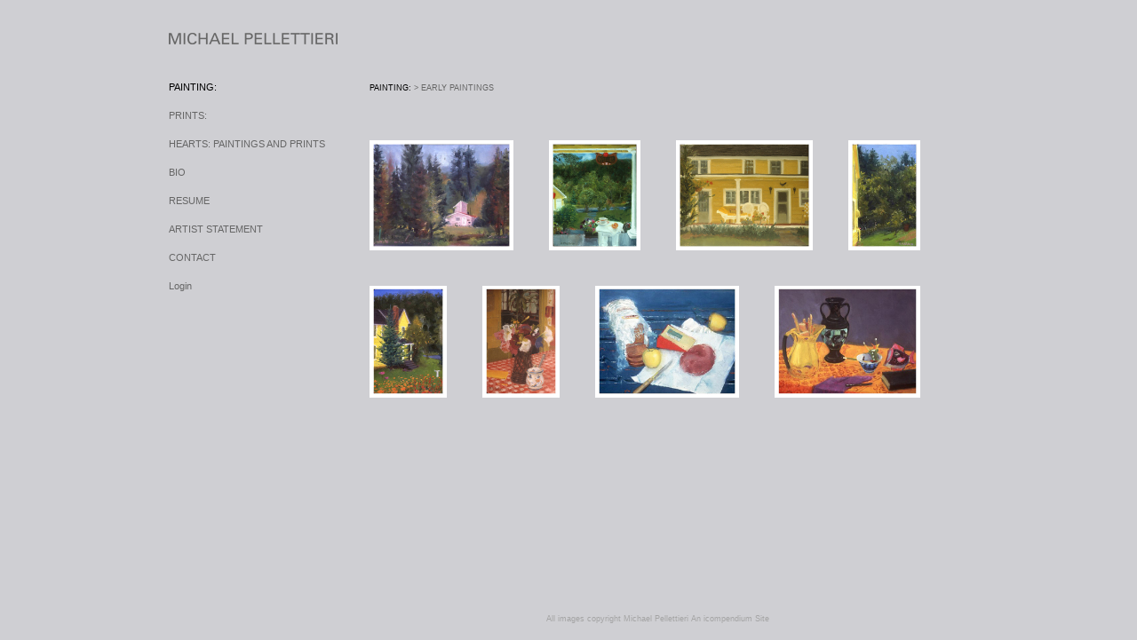

--- FILE ---
content_type: text/javascript
request_url: https://cfjs.icompendium.com/v91/js/global.js
body_size: 8966
content:
function scaleImageToPage(b){var c=$(window).height();var e=$(window).width();var g=$(b);var h=g.offset();if(typeof h=="undefined"){return}var a=$(window).scrollTop();var i=Math.round(c-(h.top-a));if(b=="#carouselBigImage"&&thumbStripPosition=="bottom"&&thumbStripAlign=="horizontal"){i=i-155}var d=Math.round(e-h.left);i=i-25;if(i<250){i=225}g.css({width:"auto",height:"auto","max-height":i+"px","max-width":d+"px",visibility:"visible"});g.parent().find(".protectorContainer:first").css({"max-width":d+"px","max-height":i+"px"});if(b=="#frontImage"){var j=$("#verticalHomePageImageContainer");j.imagesLoaded(function(){var k=g.width()-50;$(".homePageFooterUnderImage").css("width",k+"px")})}var f=[d,i];return f}function onSmallLeftPadding(a,c){var b=$(a);if(b.length>0){var d=$(c);d.imagesLoaded(function(){b.each(function(){var f=$(this).offset().left;var e=$("body").hasClass("onSmallBody");if(f<=25&&e==true){$(this).addClass("doubleLeftMargin")}else{if(f>=50){$(this).removeClass("doubleLeftMargin")}}})})}}function addOnSmallClass(){if(resizeForSmallScreens=="0"){return}var a=$(window).width();if(a>onSmallBreakPoint){$("body").removeClass("onSmallBody")}else{$("body").addClass("onSmallBody")}}function submitPayPalForm(e,c){var b=$(c).parents("form:first");var g=b.find("select");if(g.length>0){for(var a=0;a<g.length;a++){var d=$(g[a]).val();var f=$(g[a]).find("option")[0].value;if(d==f){alert("Please select a choice from the drop down");return}}}b.submit();e.preventDefault()}function setFooterPosition(){var g=$("#mainContentContainer,#verticalHomePageImageContainer,#horizontalHomePageImageContainer").first();var f=$(window);var b=$(".footer:first");if(stickyFooter=="0"||bordersOn=="1"){b.animate({opacity:1},300);return}if(g.length==0){return}var h=f.height();var a=g.outerHeight();if(a>h){b.animate({opacity:1},300);return}else{var c=g.offset().top;var d=b.outerHeight();var e=(h-c)-d;g.css({"min-height":e+"px"});b.animate({opacity:1},300)}}window.onload=function(){var a=$(".navBold");var b="";var c=1;if(a&&a[0]){b=a[0].text+", ";b=b.replace('"',"")}$("img").each(function(){var d=$(this).attr("alt");if(!d){$(this).attr("alt",b+" article artwork image "+c)}c++})};$(document).ready(function(){onSmallLeftPadding("#galleryBigItemContainer .imageInfoBig:first","#largeImage");onSmallLeftPadding("#homePageImageStatement,#homePageImageInfoDiv","#frontImage");addOnSmallClass();$(".galleryPagingNext,.galleryPagingPrev").hover(function(){if($(this).children("img:first").length==0||enableLegacyMouseovers=="0"){return}if(deviceType!="computer"){return}var c=$(this).attr("class");if(c=="galleryPagingNext"){$(this).html(smallArrowRightDown)}else{$(this).html(smallArrowLeftDown)}},function(){if($(this).children("img:first").length==0||enableLegacyMouseovers=="0"){return}var c=$(this).attr("class");if(c=="galleryPagingNext"){$(this).html(smallArrowRight)}else{$(this).html(smallArrowLeft)}});var b=300;$("#onSmallMenuBarsIcon,#onSmallMenuTextIcon").click(function(){var l=$("#topNavContainer,#leftCol").first();var f=$(this).data("orientation");var i="";var h=$("#mainContentContainer,#horizontalHomePageImageContainer,#verticalHomePageImageContainer").filter(":first");var k=h.position();if(f=="left"){i=$("#leftCol")}else{if(f=="top"){i=$("#flyoutMenusContainer");if(!(i.length)){i=$("#navList")}}}if(i.is(":visible")){var d=l.css("padding-top");$("#leftCol,#flyoutMenusContainer,#navList,#topNavContainer").removeClass("onSmallDisplayBlock").addClass("onSmallDisplayNone");var g=$("#topNavContainer,#masthead").filter(":visible").first().outerHeight();$("#leftCol,#flyoutMenusContainer,#navList,#topNavContainer").removeClass("onSmallDisplayNone").css({display:"block",overflow:"hidden"});l.css({"padding-top":d});if(mobileNavStyle=="animateDown"){l.css({"max-width":"100%"});l.animate({height:g},b,function(){$("#leftCol,#flyoutMenusContainer,#navList,#topNavContainer").addClass("onSmallDisplayNone").css({display:"",overflow:"","max-width":""});l.css("height","")});$(".footer").animate({top:0},b);h.animate({top:g},b,function(){h.css("top","");mobileMenuOpen=false})}else{if(mobileNavStyle=="pushDown"||mobileNavStyle=="flyOut"){if(mobileNavStyle=="pushDown"){l.css({height:g+"px"});$(".footer").css({top:""})}$("#leftCol,#flyoutMenusContainer,#navList,#topNavContainer").removeClass("onSmallDisplayBlock").addClass("onSmallDisplayNone").css({display:"",overflow:"","padding-top":""});l.css("height","");h.css({top:""});mobileMenuOpen=false}}$("#onSmallArtistName").css("visibility","visible");$("#leftCol .artistNameLinkBlock").css("max-width","225px");$(".m4vPlayer,object").each(function(){if(deviceType=="computer"){return}var m=$(this);m.parent().css({width:"",height:""});m.removeClass("hideVideoPlayer")})}else{document.body.scrollTop=document.documentElement.scrollTop=0;document.body.scrollLeft=document.documentElement.scrollLeft=0;if(h.length==1&&f=="top"){h.css("top",k.top+"px")}$("#leftCol").css("top","0");var g=$("#masthead").first().outerHeight();$("#leftCol,#flyoutMenusContainer,#navList,#topNavContainer").removeClass("onSmallDisplayNone").addClass("onSmallDisplayBlock").css("visibility","hidden");l=$("#topNavContainer,#leftCol").first();var e=l.outerHeight();e=e-g;if(mobileNavStyle=="animateDown"){var d=l.css("padding-top");var c=l.css("text-align");var j=l.css("position");l.css({height:"0"}).removeClass("onSmallDisplayBlock").css({"padding-top":d,"text-align":c,position:j,display:"block",overflow:"hidden","max-width":"100%"});$("#leftCol,#flyoutMenusContainer,#navList,#topNavContainer").css("visibility","");h.animate({top:e},b);$(".footer").animate({top:e},b);l.animate({height:e},b,function(){l.css({height:"",display:"","padding-top":"","text-align":"",position:"",overflow:"","max-width":""}).addClass("onSmallDisplayBlock")})}else{if(mobileNavStyle=="pushDown"||mobileNavStyle=="flyOut"){if(mobileNavStyle=="pushDown"){h.css({top:e+"px"});$(".footer").css({top:e+"px"})}$("#leftCol,#flyoutMenusContainer,#navList,#topNavContainer").css("visibility","");l.addClass("onSmallDisplayBlock")}}$("#onSmallArtistName").css("visibility","hidden");$("#leftCol .artistNameLinkBlock").css("max-width","inherit");$(".m4vPlayer,object").each(function(){if(deviceType=="computer"){return}var n=$(this);var o=n.css("width");var m=n.css("height");n.parent().css({width:o,height:m});n.addClass("hideVideoPlayer")});mobileMenuOpen=true}});$(window).load(function(){if(bordersOn=="0"){setFooterPosition()}});$(window).resize(function(){var c=$(this).width();if(c>onSmallBreakPoint){$(".flyoutUlNone,#ul1 ul").css("left",0);$("#leftCol,#mainContentContainer,#horizontalHomePageImageContainer,#verticalHomePageImageContainer").css("top","");$("#leftCol,#flyoutMenusContainer,#navList,#topNavContainer").removeClass("onSmallDisplayNone onSmallDisplayBlock").css("padding-top","");$("#leftCol .artistNameLinkBlock").css("max-width","");$("#onSmallArtistName").css("visibility","");$(".footer").css({top:""});$(".m4vPlayer,object").removeClass("hideVideoPlayer")}onSmallLeftPadding("#galleryBigItemContainer .imageInfoBig:first","#largeImage");onSmallLeftPadding("#homePageImageStatement,#homePageImageInfoDiv","#frontImage");addOnSmallClass();if(bordersOn=="0"){setFooterPosition()}});function a(){if(!document.fullscreenElement&&!document.mozFullScreenElement&&!document.webkitFullscreenElement&&!document.msFullscreenElement){if(document.documentElement.requestFullscreen){document.documentElement.requestFullscreen()}else{if(document.documentElement.msRequestFullscreen){document.documentElement.msRequestFullscreen()}else{if(document.documentElement.mozRequestFullScreen){document.documentElement.mozRequestFullScreen()}else{if(document.documentElement.webkitRequestFullscreen){document.documentElement.webkitRequestFullscreen(Element.ALLOW_KEYBOARD_INPUT)}}}}}else{if(document.exitFullscreen){document.exitFullscreen()}else{if(document.msExitFullscreen){document.msExitFullscreen()}else{if(document.mozCancelFullScreen){document.mozCancelFullScreen()}else{if(document.webkitExitFullscreen){document.webkitExitFullscreen()}}}}}}$(document).bind("webkitfullscreenchange mozfullscreenchange fullscreenchange",function(){var c=document.fullScreen||document.mozFullScreen||document.webkitIsFullScreen;if(!(c)){window.location.href=document.getElementById("fullScreenIframe").contentWindow.location.href;$("#fullScreenIframe").remove()}});$("#fullScreenLinkNav").click(function(d){d.preventDefault();a();var c=document.createElement("iframe");c.setAttribute("id","fullScreenIframe");c.setAttribute("src",webPath+urlNamePrefix+currentNavUrlName+"/");c.setAttribute("frameborder","no");c.style.position="absolute";c.style.top="0";c.style.right="0";c.style.bottom="0";c.style.left="0";c.style.width="100%";c.style.height="100%";$(document.body).text("").prepend(c);document.body.style.overflow="hidden";$("#fullScreenIframe").load(function(){$("#fullScreenIframe").contents().find("#fullScreenLi").addClass("displayNone")})})});